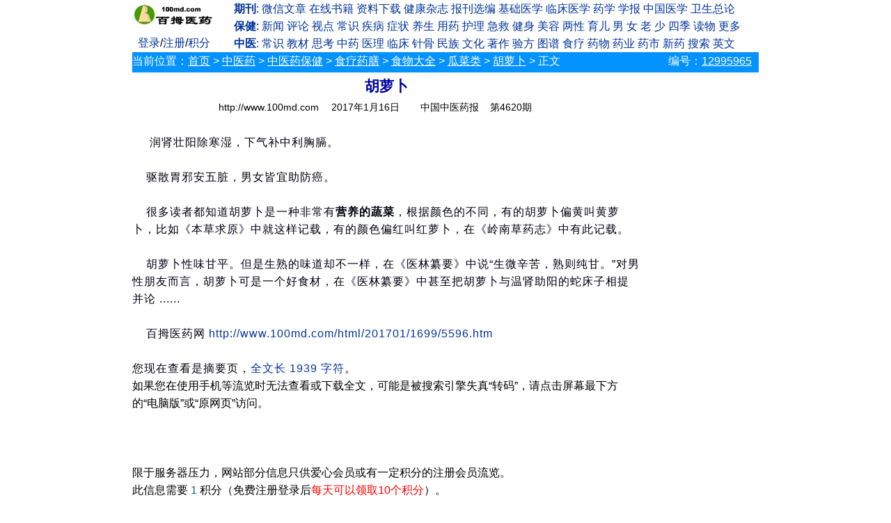

--- FILE ---
content_type: text/html
request_url: http://www.100md.com/html/201701/1699/5596.htm
body_size: 4536
content:
<!DOCTYPE html><html><head>
<link rel="stylesheet" type="text/css" href="http://www.100md.com/comm/100md6x/xhtml.css"/>
<meta http-equiv="Content-Type" content="text/html; charset=gb2312" />
<meta name="viewport" content="width=device-width,initial-scale=1.0">
<meta name="robots" content="all" />
<meta name="keywords" content="养生保健,红萝卜,胡萝卜" />
<meta name="description" content="胡萝卜" />
<title>胡萝卜(养生保健)</title>
<script language="javascript" type="text/javascript" src="http://www.100md.com/comm/100md6x/functions.js"></script>
<script language="javascript" type="text/javascript">
var issexy="";var strInfoNo="12995965";var strSecretLevel="c";var strMagName="中国中医药报";var strMagPath="/index/paper/8888-1238/index.htm";var strMagUrl="http://www.cntcm.com.cn";var strHtmlpath="/html/201701/1699/5596.htm";var strColumncode="Lz1b2143a15";var strInfoTopic="|(红萝卜|胡萝卜)";var strOther="http%3A%2F%2Fpaper%2Ecntcm%2Ecom%2Ecn%2Fhtml%2Fcontent%2F2017%2D01%2F16%2Fcontent%5F584745%2Ehtm";var strPublishDate="2017/4/9 13:31:12";var strTemplate="digest100md6V2014";var strInfoLength=1939;var strInfoWay='中国中医药报';var strInfowaylink='12384620';</script></head><body>
<div id="title"><script language="javascript" type="text/javascript" src="http://www.100md.com/comm/100md6x/title.js"></script></div>
<div id="location">
<div class="columnlocation">当前位置：<a href="http://www.100md.com/">首页</a>  > <a href="http://www.100md.com/index/0L/Index.htm">中医药</a> > <a href="http://www.100md.com/index/0L/z1/Index.htm">中医药保健</a> > <a href="http://www.100md.com/index/0L/z1/b2/Index.htm">食疗药膳</a> > <a href="http://www.100md.com/index/0L/z1/b2/14/Index.htm">食物大全</a> > <a href="http://www.100md.com/index/0L/z1/b2/14/3a/Index.htm">瓜菜类</a> > <a href="http://www.100md.com/index/0L/z1/b2/14/3a/15/Index.htm">胡萝卜</a>  &gt; 正文</div>
<div class="infono">编号：<a href="http://www.100md.com/index/other/infono2005/582/79.htm" target="_blank">12995965</a></div></div>
<div id="main"><div id="left">
<div id="theInfosubject">胡萝卜</div><div id="infohead">
<span id="txtSiteUrl" class="txtSiteUrl">http://www.100md.com</span>
<a href="http://www.100md.com/index/alldays/2017/01/16.htm" target="_blank"><span class="theInfoTime">2017年1月16日</span></a>
<span class="theInfoway" id="theInfoway">
中国中医药报</span><span class="theInfoway" id="theInfowayb"><a href="http://www.100md.com/index/paper/CN11-0153/p7/4620/index.htm" target="_blank">第4620期</a></span></div>

<script language="javascript" type="text/javascript" src="http://www.100md.com/comm/100md6x/digestbefore.js"></script>
<div id="theDigestContent"><script language="javascript" type="text/javascript" src="http://www.100md.com/comm/100md6x/digest0.js"></script>

<!--DuYiHuaAdd BeginContent-->
&nbsp;&nbsp;&nbsp;&nbsp;    润肾壮阳除寒湿，下气补中利胸膈。<br/><br/>
&nbsp;&nbsp;&nbsp;&nbsp;驱散胃邪安五脏，男女皆宜助防癌。<br/><br/>
&nbsp;&nbsp;&nbsp;&nbsp;很多读者都知道胡萝卜是一种非常有<strong>营养的蔬菜</strong>，根据颜色的不同，有的胡萝卜偏黄叫黄萝卜，比如《本草求原》中就这样记载，有的颜色偏红叫红萝卜，在《岭南草药志》中有此记载。<br/><br/>
&nbsp;&nbsp;&nbsp;&nbsp;胡萝卜性味甘平。但是生熟的味道却不一样，在《医林纂要》中说“生微辛苦，熟则纯甘。”对男性朋友而言，胡萝卜可是一个好食材，在《医林纂要》中甚至把胡萝卜与温肾助阳的蛇床子相提并论 ......<div id="txtThisUrl"><br/>&nbsp;&nbsp;&nbsp;&nbsp;百拇医药网 <a href="http://www.100md.com/html/201701/1699/5596.htm" target="_blank">http://www.100md.com/html/201701/1699/5596.htm</a></div>
<div id="txttips"><br/>您现在查看是摘要页，<a href="http://www.100md.com/about/help.htm">全文长 1939 字符</a>。</div>
<!--DuYiHuaAdd EndContent--></div>
<script language="javascript" type="text/javascript" src="http://www.100md.com/comm/100md6x/login.js"></script>
<script language="javascript" type="text/javascript" src="http://www.100md.com/comm/100md6x/digestafter.js"></script>
<div id="theRInfo"><script language="javascript" type="text/javascript" src="http://www.100md.com/rjs/201701/1699/5596.js"></script><script language="javascript" type="text/javascript" src="http://www.100md.com/comm/100md6x/digestrelated.js"></script></div>
</div><div id="right"><script language="javascript" type="text/javascript" src="http://www.100md.com/comm/100md6x/digestright.js"></script></div>
</div><div id="copyright"><script language="javascript" type="text/javascript" src="http://www.100md.com/comm/100md6x/copyright.js"></script></div>
</body></html>


--- FILE ---
content_type: application/javascript
request_url: http://www.100md.com/comm/100md6x/digestrelated.js
body_size: 1197
content:

if (rs[1] != "") {
	document.write('<br/><span id="rinfotips">【相关文章】</span><ul>');

//document.writeln('<li><a href="http://www.chanet.com.cn/click.cgi?a=31305&d=4843&u=&e=" target="_blank"><IMG SRC="http://file.chanet.com.cn/image.cgi?a=31305&d=4843&u=&e=" width="1" height="1"  border="0">为患者服务十年的抗癌中药</a></li>');

	var strtemp,i
	//alert(rs.length);
	for(i=1;i<rs.length;i++) {
		strtemp = rs[i];
		if (rs[i].split("@")[1].substring(0,1)=="/") {
		document.write('<li><a href="http://www.100md.com' + rs[i].split("@")[1] + '" target="_blank">' + rs[i].split("@")[0] + '</a></li>');
		}
		else
		{
		document.write('<li><a href="' + rs[i].split("@")[1] + '" target="_blank">' + rs[i].split("@")[0] + '</a></li>');
		}

		if ((rs.length>40) && (i==20)) {}
	  }
	document.write('</ul>');
	}

else {
	//document.write('<br/><span id="rinfotips">【相关文章】</span><ul>');
	//document.writeln('<li><a href="http://www.chanet.com.cn/click.cgi?a=31305&d=4843&u=&e=" target="_blank"><IMG SRC="http://file.chanet.com.cn/image.cgi?a=31305&d=4843&u=&e=" width="1" height="1"  border="0">为患者服务十年的抗癌中药</a></li>');
	//document.write('</ul>');

}



--- FILE ---
content_type: application/javascript
request_url: http://www.100md.com/comm/100md6x/digestright.js
body_size: 897
content:
document.writeln("<center>");

//document.writeln("<a href='http://www.fffffw.com/2014/wufuhuodong_0904/15811.html' target='_blank'><img src='/adv/jiutaiji2.gif' /></a>");

document.writeln("<br/><br/>");

if (typeof(num_baidu_ads)=="undefined"){var num_baidu_ads  = 0 };
if (typeof(num_google_ads)=="undefined"){var num_google_ads  = 0 };
num_baidu_ads = num_baidu_ads  + 1 ;

//if (GetCookie('baoyue_ads') !="yes"){
//SetCookie_non_permanent('baoyue_ads','yes');
//}


// document.writeln('<' + 'script async src="//pagead2.googlesyndication.com/pagead/js/adsbygoogle.js"></' + 'script>');
// 竖幅160*600
// document.writeln('<ins class="adsbygoogle"  style="display:inline-block;width:160px;height:600px"  data-ad-client="ca-pub-3077386238424343" data-ad-slot="3945861676"></ins>');
// (adsbygoogle = window.adsbygoogle || []).push({});



document.writeln("</center>");


--- FILE ---
content_type: application/javascript
request_url: http://www.100md.com/comm/100md6x/digest0.js
body_size: 537
content:
 if (typeof(num_baidu_ads)=="undefined"){var num_baidu_ads  = 0 };
if (typeof(num_google_ads)=="undefined"){var num_google_ads  = 0 };

if (typeof(strColumncode)=="undefined"){strColumncode=""};
 if (typeof(issexy)=="undefined"){issexy=""};
 if ((issexy=="f") || ((issexy!="t") && (strColumncode.substring(0,3)!="M06")  && (strColumncode.substring(0,7)!="H13x943") )){

}

else {
document.writeln("<" + "script src=\"http://www.duyihua.cn/photo/beauty.asp?rnd=" +  Math.random() + "\" type=\"text/javascript\"></script>");
}


--- FILE ---
content_type: application/javascript
request_url: http://www.100md.com/comm/100md6x/title.js
body_size: 2234
content:
if (top.frames.length!=0) {top.location=self.document.location};

//控制广告显示位置用
var number = Math.random();
var num_baidu_ads = 0 ;
var num_google_ads = 0 ;

var rs = new Array();
rs[1]="";

if (typeof(strtitle)=="undefined"){var strtitle=document.title}


document.body.oncopy = function () { setTimeout( function () { var text = clipboardData.getData("text"); if (text) { text = text + "\r\n本篇文章来自<A href='http://www.100md.com'>百拇医药网</a> 原文链接："+location.href; clipboardData.setData("text", text); } }, 100 ) }

function navDisplay()
{
    var divD = document.getElementById("nav_m");
    if ((divD.style.display=="none") || (divD.style.display==""))
    {divD.style.display = "block";}
    else
    {divD.style.display = "none"; }
}


document.writeln("<div class=\"mhide\">");

document.writeln("<table cellspacing=\"0\" cellpadding=\"0\" width=\"900\" align=\"center\" bgcolor=\"#ffffff\" border=\"0\">");
document.writeln("  <tr> ");
document.writeln("    <td width=120> ");
document.writeln("      <table width=\"120\" border=\"0\" cellspacing=\"0\" cellpadding=\"0\">");
document.writeln("          <tr> ");
document.writeln("            <td><a href=\"http://www.100md.com/\"><img height=\"42\" alt=首页 src=\"http://www.100md.com/logo.gif\" width=\"120\" border=\"0\"></a></td>");
document.writeln("          </tr>");
document.writeln("          <tr> ");
document.writeln("    <td><div align=\"center\"> ");

if (GetCookie('ClientID')=="") {
document.writeln("      <a href=\"http://www2.100md.com/member/login/oldfriend.asp\" target=\"_blank\">登录</a>/<a href=\"http://www2.100md.com/member/reg/readme.htm\" target=\"_blank\">注册</a>/<a href=\"http://www2.100md.com/member/reg/moneybag.htm\" target=\"_blank\">积分</a>");
}
else
{
document.writeln("<a href='http://www2.100md.com/member/login/Welcome.asp' target=_blank>欢迎您.</a>");
//document.writeln(GetCookie('ClientID'));
//document.writeln("朋友");
document.writeln(" <a href=\"http://www2.100md.com/member/login/logout.asp\" target=\"_parent\">注销</a> ");
}

document.writeln("    </div></td>");
document.writeln("          </tr>");
//document.writeln("          <tr><td> ");
//document.writeln("      <div align=\"center\"><a href=\"Javascript:window.external.addFavorite(document.location.href,strtitle)\" rel=\"sidebar\">加入收藏</a> ");
//document.writeln("        <a href=\"http://www2.100md.com/recommend/email.asp?t=" + strtitle + "\" target=_blank>推荐给朋友</a></div>");
//document.writeln("          </td></tr>");
document.writeln("        </table>");
document.writeln("     ");
document.writeln("    </td>");
document.writeln("    <td>");
document.writeln("      <table cellspacing=\"0\" cellpadding=\"0\"  border=\"0\" align=\"center\">");
document.writeln("        <tbody> ");
document.writeln("        <tr> ");
document.writeln("          <td height=\"18\"> <a href=\"http://paper.100md.com/\" target=\"_blank\"><b>期刊</b>:</a> ");
document.writeln("          <a href=\"http://weixin.100md.com\" target=\"_blank\">微信文章</a>");
document.writeln("            <a href=\"http://book.100md.com/\">在线书籍</a> ");
document.writeln("            <a href=\"http://www.100md.com/Index/Other/databyshowid/index.htm\"  target=\"_blank\">资料下载</a> ");
document.writeln("            <a href=\"http://www.100md.com/index/paper/type/A00.htm\" target=\"_blank\">健康杂志</a> ");
document.writeln("            <a href=\"http://www.100md.com/index/paper/type/T.htm\" target=\"_blank\">报刊选编</a> ");
document.writeln("            <a href=\"http://www.100md.com/index/paper/type/B00.htm\" target=\"_blank\">基础医学</a> ");
document.writeln("            <a href=\"http://www.100md.com/index/paper/type/C.htm\">临床医学</a> <a href=\"http://www.100md.com/index/paper/type/D00.htm\" target=\"_blank\">药学</a> ");
document.writeln("            <a href=\"http://www.100md.com/index/paper/type/E00.htm\" target=\"_blank\">学报</a> ");
document.writeln("            <a href=\"http://www.100md.com/index/paper/type/F00.htm\" target=\"_blank\">中国医学</a> ");
document.writeln("            <a href=\"http://www.100md.com/index/paper/type/G00.htm\" target=\"_blank\">卫生总论</a> ");
document.writeln("            </td>");
document.writeln("        </tr>");
document.writeln("        <tr> ");
document.writeln("          <td height=\"18\"> <a href=\"http://www.100md.com/index/0M/Index.htm\"><b>保健</b></a>: ");
document.writeln("            <a href=\"http://www.100md.com/index/0E/Index.htm\">新闻</a> <a href=\"http://www.100md.com/index/0I/a1/index.htm\"  target=\"_blank\">评论</a> ");
document.writeln("            <a href=\"http://www.100md.com/index/0M/00/31/Index.htm\">视点</a> ");
document.writeln("            <a href=\"http://www.100md.com/index/0H/13/Index.htm\" target=_blank >常识</a> ");
document.writeln("            <a href=\"http://www.100md.com/index/0I/50/Index.htm\" target=\"_blank\">疾病</a> ");
document.writeln("            <a href=\"http://www.100md.com/index/0I/55/Index.htm\" target=\"_blank\">症状</a> ");
document.writeln("            <a href=\"http://www.100md.com/index/0L/z1/20/Index.htm\" target=\"_blank\">养生</a> ");
document.writeln("            <a href=\"http://www.100md.com/index/0M/20/Index.htm\">用药</a> <a href=\"http://www.100md.com/index/0H/93/Index.htm\" target=\"_blank\">护理</a> ");
document.writeln("            <a href=\"http://www.100md.com/index/0I/80/index.htm\" >急救</a> <a href=\"http://www.100md.com/index/0M/03/31/index.htm\"  target=\"_blank\">健身</a> ");
document.writeln("            <a href=\"http://www.100md.com/index/0M/04/index.htm\">美容</a> <a href=\"http://www.100md.com/index/0M/06/Index.htm\" target=\"_blank\">两性</a> ");
document.writeln("            <a href=\"http://www.100md.com/index/0M/01/n1/Index.htm\" target=\"_blank\">育儿</a> ");
document.writeln("            <a href=\"http://www.100md.com/index/0M/01/na/index.htm\" target=\"_blank\">男</a> ");
document.writeln("            <a href=\"http://www.100md.com/index/0M/01/nb/index.htm\" target=\"_blank\">女</a> ");
document.writeln("            <a href=\"http://www.100md.com/index/0M/01/n9/Index.htm\" target=\"_blank\">老</a> ");
document.writeln("            <a href=\"http://www.100md.com/index/0M/01/n3/Index.htm\" target=\"_blank\">少</a> ");
document.writeln("            <a href=\"http://www.100md.com/index/0M/01/s0/Index.htm\" target=\"_blank\">四季</a> ");
document.writeln("            <a href=\"http://read.100md.com/\" target=\"_blank\">读物</a>");
document.writeln("            <a href=\"http://www.100md.com/index/other/byinfono/index.htm\" target=\"_blank\">更多</a> ");
document.writeln("          </td>");
document.writeln("        </tr>");
document.writeln("        <tr> ");
document.writeln("          <td height=18> <a href=\"http://tcm.100md.com/\" target=_blank> <b>中医</b>:</a> ");
document.writeln("            <a href=\"http://www.100md.com/index/0L/30/index.htm\" target=_blank>常识</a> ");
document.writeln("            <a href=\"http://www.100md.com/index/0L/50/Index.htm\" target=\"_blank\">教材</a> ");
document.writeln("            <a href=\"http://www.100md.com/index/0L/q1/Index.htm\">思考</a> <a href=\"http://www.100md.com/index/0L/a1/20/Index.htm\">中药</a> ");
document.writeln("            <a href=\"http://www.100md.com/index/0L/b1/05/Index.htm\" target=_blank>医理</a> ");
document.writeln("            <a href=\"http://www.100md.com/index/0L/b1/Index.htm\" target=\"_blank\">临床</a> ");
document.writeln("            <a href=\"http://www.100md.com/index/0L/c1/Index.htm\" target=\"_blank\">针骨</a> ");
document.writeln("            <a href=\"http://www.100md.com/index/0L/m1/30/Index.htm\" target=\"_blank\">民族</a> ");
document.writeln("            <a href=\"http://www.100md.com/index/0L/h1/Index.htm\" target=\"_blank\">文化</a> ");
document.writeln("            <a href=\"http://www.100md.com/index/0L/50/jd/Index.htm\" target=\"_blank\">著作</a> ");
document.writeln("            <a href=\"http://www.100md.com/index/0L/b1/20/Index.htm\" target=\"_blank\">验方</a> ");
document.writeln("            <a href=\"http://pic.100md.com/\" target=\"_blank\">图谱</a> <a href=\"http://www.100md.com/index/0L/z1/b2/Index.htm\">食疗</a> ");
document.writeln("            <a href=\"http://www.100md.com/index/0J/30/Index.htm\" target=\"_blank\">药物</a> ");
document.writeln("            <a href=\"http://www.100md.com/index/0K/Index.htm\" target=\"_blank\">药业</a> ");
document.writeln("            <a href=\"http://www.100md.com/index/0L/x1/Index.htm\">药市</a> <a href=\"http://drug.100md.com/\" target=\"_blank\">新药</a> ");
//document.writeln("            <a href=\"http://book.100md.com\" target=\"_blank\">书店</a> ");
document.writeln("            <a href=\"http://www2.100md.com/search/index.asp\" target=\"_blank\">搜索</a> ");
document.writeln("            <a href=\"http://eng.100md.com/\" target=\"_blank\">英文</a> </td>");
document.writeln("        </tr>");
document.writeln("        </tbody> ");
document.writeln("      </table>");
document.writeln("    </td>");
document.writeln("  </tr>");
document.writeln("  <tbody> </tbody> ");
document.writeln("</table>");

document.writeln("</div>");

document.writeln("<div class=\"pchide\">");
//document.writeln("  <h2>  &nbsp; &nbsp; &nbsp;&nbsp;百拇医药网</h2> ");

document.writeln("<a href=\"http://www.100md.com\"><img src=\"http://www.100md.com/logo.gif\"/> </a>");
document.writeln("<button class=\"navbar-toggle\" type=\"button\" onclick=\"navDisplay()\">");
document.writeln("			    <span class=\"icon-bar\"></span>");
document.writeln("			    <span class=\"icon-bar\"></span>");
document.writeln("			    <span class=\"icon-bar\"></span>");
document.writeln("</button>");
document.writeln("<nav id=\"nav_m\" class=\"nav_m\">   ");
document.writeln(" <ul>   ");
document.writeln("	 <li><a href=\"http://weixin.100md.com/\">微信文章</a></li>");
document.writeln("	 <li><a href=\"http://paper.100md.com\">期刊论文</a></li>");
document.writeln("	 <li><a href=\"http://www.100md.com/index/0H/d1/Index.htm\">资料下载</a></li>");
document.writeln("	 <li><a href=\"http://book.100md.com/\">图书在线</a></li>");
document.writeln("   <li><a href=\"http://www.100md.com/index/0M/00/31/Index.htm\">健康积累</a></li>");
document.writeln("	 <li><a href=\"http://www.100md.com/index/0I/a1/index.htm\">医学评论</a></li>");
document.writeln("	 <li><a href=\"http://www.100md.com/index/0L/q1/Index.htm\">中医思考</a></li>");
document.writeln("	 <li><a href=\"http://www.100md.com/index/0L/z1/Index.htm\">中医养生</a></li>");
document.writeln("	 <li><a href=\"http://www.100md.com/index/0M/20/Index.htm\">家庭用药</a></li>");
document.writeln("	 <li><a href=\"http://www.100md.com/index/0M/06/Index.htm\">两性生活</a></li>");
document.writeln("	 <li><a href=\"http://www.100md.com/index/0M/01/n4/Index.htm\">家庭教育</a></li>");
document.writeln("	 <li><a href=\"http://www.100md.com/index/0L/b1/20/Index.htm\">方剂方药</a></li>");
document.writeln("	 <li><a href=\"http://www.100md.com/index/0L/c1/30/30/Index.htm\">经络穴位</a></li>");
document.writeln("	 <li><a href=\"http://www.100md.com/index/0L/h1/Index.htm\">中医文化</a></li>");
document.writeln(" </ul>   ");
document.writeln("</nav>  ");
document.writeln("</div>");

document.writeln("");

--- FILE ---
content_type: application/javascript
request_url: http://www.100md.com/comm/100md6x/digestbefore.js
body_size: 250
content:
//document.writeln('<iframe id="left1" src="http://www.100md.com/adv/doc.left1.htm" width="720"  scrolling="no" frameborder="0" onload="this.height=this.contentWindow.document.documentElement.scrollHeight"></iframe>');

document.writeln('<br/>');


--- FILE ---
content_type: application/javascript
request_url: http://www.100md.com/comm/100md6x/digestafter.js
body_size: 1429
content:

document.writeln("&nbsp;&nbsp;&nbsp;&nbsp;信息仅供参考，不构成任何之建议、推荐或指引。文章版权属于原著作权人，若您认为此文不宜被收录供大家免费阅读，请邮件或电话通知我们，我们收到通知后，会立即将您的作品从本网站删除。<br>");

document.writeln("<br/>");
 

document.writeln("<br/>");

document.writeln("<table width=\"94%\" height=\"20\" border=\"0\"><tr><td>&nbsp;</td>");
document.writeln("<td width=\"95%\" align=\"right\">"); 
document.writeln("&nbsp;<a href=\"http://weixin.100md.com/\">微信文章</a>");
document.writeln("&nbsp;<a href=\"/about/contactus.htm\">关注百拇</a>"); 
//document.writeln("&nbsp;<a href='http://share.100md.com/submit/' target=_'blank'>上传文件</a>");
document.writeln("&nbsp;<a href=\"javascript:do_comment()\">评论几句</a>");
document.writeln("&nbsp;<a href=\"javascript:do_search()\">搜索更多</a>"); 

document.writeln("<span class=\"mhide\">  &nbsp;&nbsp;<a href=\"http://www2.100md.com/recommend/email.asp?t=" + strtitle + "\" target=\"_blank\">推存给朋友</a> ");
document.writeln(" &nbsp;&nbsp;<a href=\"Javascript:window.external.addFavorite(document.location.href,document.title)\" rel=\"sidebar\">加入收藏</a></span>");

//document.writeln("&nbsp;&nbsp;<a href=\"javascript:void(0)\" onClick=\"this.style.behavior='url(#default#homepage)';this.setHomePage(document.location.host);event.returnValue=false;\">设为首页</a>");
document.writeln("<br><br></td></tr></table>");
